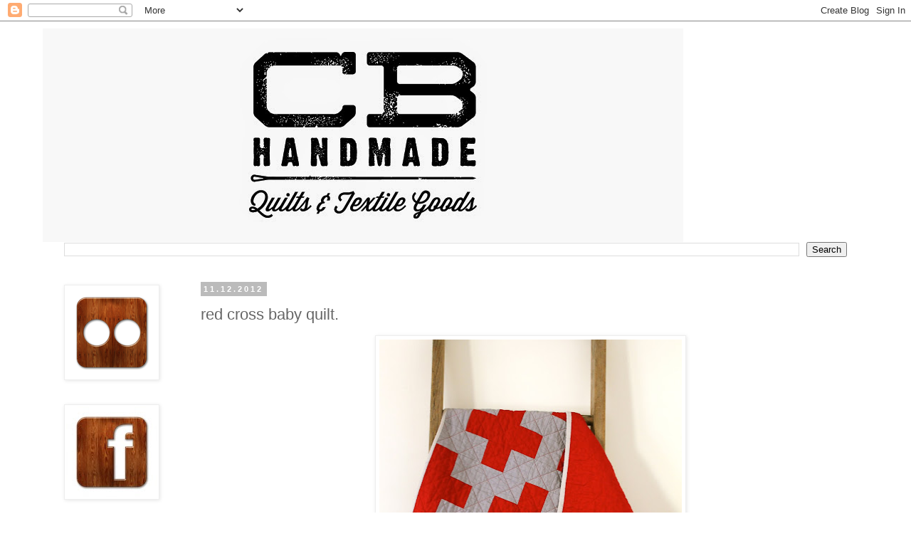

--- FILE ---
content_type: text/html; charset=UTF-8
request_url: https://craftyblossom.blogspot.com/2012/11/red-cross-baby-quilt.html?showComment=1352804149154
body_size: 16993
content:
<!DOCTYPE html>
<html class='v2' dir='ltr' lang='en'>
<head>
<link href='https://www.blogger.com/static/v1/widgets/335934321-css_bundle_v2.css' rel='stylesheet' type='text/css'/>
<meta content='width=1100' name='viewport'/>
<meta content='text/html; charset=UTF-8' http-equiv='Content-Type'/>
<meta content='blogger' name='generator'/>
<link href='https://craftyblossom.blogspot.com/favicon.ico' rel='icon' type='image/x-icon'/>
<link href='http://craftyblossom.blogspot.com/2012/11/red-cross-baby-quilt.html' rel='canonical'/>
<link rel="alternate" type="application/atom+xml" title="craftyblossom - Atom" href="https://craftyblossom.blogspot.com/feeds/posts/default" />
<link rel="alternate" type="application/rss+xml" title="craftyblossom - RSS" href="https://craftyblossom.blogspot.com/feeds/posts/default?alt=rss" />
<link rel="service.post" type="application/atom+xml" title="craftyblossom - Atom" href="https://www.blogger.com/feeds/3530951157569990971/posts/default" />

<link rel="alternate" type="application/atom+xml" title="craftyblossom - Atom" href="https://craftyblossom.blogspot.com/feeds/5482904693177404794/comments/default" />
<!--Can't find substitution for tag [blog.ieCssRetrofitLinks]-->
<link href='https://blogger.googleusercontent.com/img/b/R29vZ2xl/AVvXsEhOIeVn29igDRIgsPZK9eV3_vAqcUMk7fKrpTnnrVGfNKDpanUYKpn_6dEVWkMYzUMBcbi2_aI_9WSE5UOK5HtRb5rmOCFlZyDhtWHh0KIFh-2H4DprdZ6z_V8RsXzCScpDOkv9g7n5RSc/s640/IMG_2351.jpg' rel='image_src'/>
<meta content='http://craftyblossom.blogspot.com/2012/11/red-cross-baby-quilt.html' property='og:url'/>
<meta content='red cross baby quilt. ' property='og:title'/>
<meta content='           Alternatively titled, Nurse Crawley Quilt.        100% inspired by the WWI British military nurse uniform depicted in  Downton Ab...' property='og:description'/>
<meta content='https://blogger.googleusercontent.com/img/b/R29vZ2xl/AVvXsEhOIeVn29igDRIgsPZK9eV3_vAqcUMk7fKrpTnnrVGfNKDpanUYKpn_6dEVWkMYzUMBcbi2_aI_9WSE5UOK5HtRb5rmOCFlZyDhtWHh0KIFh-2H4DprdZ6z_V8RsXzCScpDOkv9g7n5RSc/w1200-h630-p-k-no-nu/IMG_2351.jpg' property='og:image'/>
<title>craftyblossom: red cross baby quilt. </title>
<style id='page-skin-1' type='text/css'><!--
/*
-----------------------------------------------
Blogger Template Style
Name:     Simple
Designer: Blogger
URL:      www.blogger.com
----------------------------------------------- */
/* Content
----------------------------------------------- */
body {
font: normal normal 12px 'Trebuchet MS', Trebuchet, Verdana, sans-serif;
color: #666666;
background: #ffffff none repeat scroll top left;
padding: 0 0 0 0;
}
html body .region-inner {
min-width: 0;
max-width: 100%;
width: auto;
}
h2 {
font-size: 22px;
}
a:link {
text-decoration:none;
color: #2288bb;
}
a:visited {
text-decoration:none;
color: #888888;
}
a:hover {
text-decoration:underline;
color: #33aaff;
}
.body-fauxcolumn-outer .fauxcolumn-inner {
background: transparent none repeat scroll top left;
_background-image: none;
}
.body-fauxcolumn-outer .cap-top {
position: absolute;
z-index: 1;
height: 400px;
width: 100%;
}
.body-fauxcolumn-outer .cap-top .cap-left {
width: 100%;
background: transparent none repeat-x scroll top left;
_background-image: none;
}
.content-outer {
-moz-box-shadow: 0 0 0 rgba(0, 0, 0, .15);
-webkit-box-shadow: 0 0 0 rgba(0, 0, 0, .15);
-goog-ms-box-shadow: 0 0 0 #333333;
box-shadow: 0 0 0 rgba(0, 0, 0, .15);
margin-bottom: 1px;
}
.content-inner {
padding: 10px 40px;
}
.content-inner {
background-color: #ffffff;
}
/* Header
----------------------------------------------- */
.header-outer {
background: transparent none repeat-x scroll 0 -400px;
_background-image: none;
}
.Header h1 {
font: normal normal 40px 'Trebuchet MS',Trebuchet,Verdana,sans-serif;
color: #000000;
text-shadow: 0 0 0 rgba(0, 0, 0, .2);
}
.Header h1 a {
color: #000000;
}
.Header .description {
font-size: 18px;
color: #000000;
}
.header-inner .Header .titlewrapper {
padding: 22px 0;
}
.header-inner .Header .descriptionwrapper {
padding: 0 0;
}
/* Tabs
----------------------------------------------- */
.tabs-inner .section:first-child {
border-top: 0 solid #dddddd;
}
.tabs-inner .section:first-child ul {
margin-top: -1px;
border-top: 1px solid #dddddd;
border-left: 1px solid #dddddd;
border-right: 1px solid #dddddd;
}
.tabs-inner .widget ul {
background: transparent none repeat-x scroll 0 -800px;
_background-image: none;
border-bottom: 1px solid #dddddd;
margin-top: 0;
margin-left: -30px;
margin-right: -30px;
}
.tabs-inner .widget li a {
display: inline-block;
padding: .6em 1em;
font: normal normal 12px 'Trebuchet MS', Trebuchet, Verdana, sans-serif;
color: #000000;
border-left: 1px solid #ffffff;
border-right: 1px solid #dddddd;
}
.tabs-inner .widget li:first-child a {
border-left: none;
}
.tabs-inner .widget li.selected a, .tabs-inner .widget li a:hover {
color: #000000;
background-color: #eeeeee;
text-decoration: none;
}
/* Columns
----------------------------------------------- */
.main-outer {
border-top: 0 solid transparent;
}
.fauxcolumn-left-outer .fauxcolumn-inner {
border-right: 1px solid transparent;
}
.fauxcolumn-right-outer .fauxcolumn-inner {
border-left: 1px solid transparent;
}
/* Headings
----------------------------------------------- */
div.widget > h2,
div.widget h2.title {
margin: 0 0 1em 0;
font: normal bold 11px 'Trebuchet MS',Trebuchet,Verdana,sans-serif;
color: #000000;
}
/* Widgets
----------------------------------------------- */
.widget .zippy {
color: #999999;
text-shadow: 2px 2px 1px rgba(0, 0, 0, .1);
}
.widget .popular-posts ul {
list-style: none;
}
/* Posts
----------------------------------------------- */
h2.date-header {
font: normal bold 11px Arial, Tahoma, Helvetica, FreeSans, sans-serif;
}
.date-header span {
background-color: #bbbbbb;
color: #ffffff;
padding: 0.4em;
letter-spacing: 3px;
margin: inherit;
}
.main-inner {
padding-top: 35px;
padding-bottom: 65px;
}
.main-inner .column-center-inner {
padding: 0 0;
}
.main-inner .column-center-inner .section {
margin: 0 1em;
}
.post {
margin: 0 0 45px 0;
}
h3.post-title, .comments h4 {
font: normal normal 22px 'Trebuchet MS',Trebuchet,Verdana,sans-serif;
margin: .75em 0 0;
}
.post-body {
font-size: 110%;
line-height: 1.4;
position: relative;
}
.post-body img, .post-body .tr-caption-container, .Profile img, .Image img,
.BlogList .item-thumbnail img {
padding: 2px;
background: #ffffff;
border: 1px solid #eeeeee;
-moz-box-shadow: 1px 1px 5px rgba(0, 0, 0, .1);
-webkit-box-shadow: 1px 1px 5px rgba(0, 0, 0, .1);
box-shadow: 1px 1px 5px rgba(0, 0, 0, .1);
}
.post-body img, .post-body .tr-caption-container {
padding: 5px;
}
.post-body .tr-caption-container {
color: #666666;
}
.post-body .tr-caption-container img {
padding: 0;
background: transparent;
border: none;
-moz-box-shadow: 0 0 0 rgba(0, 0, 0, .1);
-webkit-box-shadow: 0 0 0 rgba(0, 0, 0, .1);
box-shadow: 0 0 0 rgba(0, 0, 0, .1);
}
.post-header {
margin: 0 0 1.5em;
line-height: 1.6;
font-size: 90%;
}
.post-footer {
margin: 20px -2px 0;
padding: 5px 10px;
color: #666666;
background-color: #eeeeee;
border-bottom: 1px solid #eeeeee;
line-height: 1.6;
font-size: 90%;
}
#comments .comment-author {
padding-top: 1.5em;
border-top: 1px solid transparent;
background-position: 0 1.5em;
}
#comments .comment-author:first-child {
padding-top: 0;
border-top: none;
}
.avatar-image-container {
margin: .2em 0 0;
}
#comments .avatar-image-container img {
border: 1px solid #eeeeee;
}
/* Comments
----------------------------------------------- */
.comments .comments-content .icon.blog-author {
background-repeat: no-repeat;
background-image: url([data-uri]);
}
.comments .comments-content .loadmore a {
border-top: 1px solid #999999;
border-bottom: 1px solid #999999;
}
.comments .comment-thread.inline-thread {
background-color: #eeeeee;
}
.comments .continue {
border-top: 2px solid #999999;
}
/* Accents
---------------------------------------------- */
.section-columns td.columns-cell {
border-left: 1px solid transparent;
}
.blog-pager {
background: transparent url(//www.blogblog.com/1kt/simple/paging_dot.png) repeat-x scroll top center;
}
.blog-pager-older-link, .home-link,
.blog-pager-newer-link {
background-color: #ffffff;
padding: 5px;
}
.footer-outer {
border-top: 1px dashed #bbbbbb;
}
/* Mobile
----------------------------------------------- */
body.mobile  {
background-size: auto;
}
.mobile .body-fauxcolumn-outer {
background: transparent none repeat scroll top left;
}
.mobile .body-fauxcolumn-outer .cap-top {
background-size: 100% auto;
}
.mobile .content-outer {
-webkit-box-shadow: 0 0 3px rgba(0, 0, 0, .15);
box-shadow: 0 0 3px rgba(0, 0, 0, .15);
}
.mobile .tabs-inner .widget ul {
margin-left: 0;
margin-right: 0;
}
.mobile .post {
margin: 0;
}
.mobile .main-inner .column-center-inner .section {
margin: 0;
}
.mobile .date-header span {
padding: 0.1em 10px;
margin: 0 -10px;
}
.mobile h3.post-title {
margin: 0;
}
.mobile .blog-pager {
background: transparent none no-repeat scroll top center;
}
.mobile .footer-outer {
border-top: none;
}
.mobile .main-inner, .mobile .footer-inner {
background-color: #ffffff;
}
.mobile-index-contents {
color: #666666;
}
.mobile-link-button {
background-color: #2288bb;
}
.mobile-link-button a:link, .mobile-link-button a:visited {
color: #ffffff;
}
.mobile .tabs-inner .section:first-child {
border-top: none;
}
.mobile .tabs-inner .PageList .widget-content {
background-color: #eeeeee;
color: #000000;
border-top: 1px solid #dddddd;
border-bottom: 1px solid #dddddd;
}
.mobile .tabs-inner .PageList .widget-content .pagelist-arrow {
border-left: 1px solid #dddddd;
}

--></style>
<style id='template-skin-1' type='text/css'><!--
body {
min-width: 1240px;
}
.content-outer, .content-fauxcolumn-outer, .region-inner {
min-width: 1240px;
max-width: 1240px;
_width: 1240px;
}
.main-inner .columns {
padding-left: 210px;
padding-right: 0px;
}
.main-inner .fauxcolumn-center-outer {
left: 210px;
right: 0px;
/* IE6 does not respect left and right together */
_width: expression(this.parentNode.offsetWidth -
parseInt("210px") -
parseInt("0px") + 'px');
}
.main-inner .fauxcolumn-left-outer {
width: 210px;
}
.main-inner .fauxcolumn-right-outer {
width: 0px;
}
.main-inner .column-left-outer {
width: 210px;
right: 100%;
margin-left: -210px;
}
.main-inner .column-right-outer {
width: 0px;
margin-right: -0px;
}
#layout {
min-width: 0;
}
#layout .content-outer {
min-width: 0;
width: 800px;
}
#layout .region-inner {
min-width: 0;
width: auto;
}
body#layout div.add_widget {
padding: 8px;
}
body#layout div.add_widget a {
margin-left: 32px;
}
--></style>
<link href='https://www.blogger.com/dyn-css/authorization.css?targetBlogID=3530951157569990971&amp;zx=db6cd883-9c2a-4358-b61d-61dc48219838' media='none' onload='if(media!=&#39;all&#39;)media=&#39;all&#39;' rel='stylesheet'/><noscript><link href='https://www.blogger.com/dyn-css/authorization.css?targetBlogID=3530951157569990971&amp;zx=db6cd883-9c2a-4358-b61d-61dc48219838' rel='stylesheet'/></noscript>
<meta name='google-adsense-platform-account' content='ca-host-pub-1556223355139109'/>
<meta name='google-adsense-platform-domain' content='blogspot.com'/>

</head>
<body class='loading variant-simplysimple'>
<div class='navbar section' id='navbar' name='Navbar'><div class='widget Navbar' data-version='1' id='Navbar1'><script type="text/javascript">
    function setAttributeOnload(object, attribute, val) {
      if(window.addEventListener) {
        window.addEventListener('load',
          function(){ object[attribute] = val; }, false);
      } else {
        window.attachEvent('onload', function(){ object[attribute] = val; });
      }
    }
  </script>
<div id="navbar-iframe-container"></div>
<script type="text/javascript" src="https://apis.google.com/js/platform.js"></script>
<script type="text/javascript">
      gapi.load("gapi.iframes:gapi.iframes.style.bubble", function() {
        if (gapi.iframes && gapi.iframes.getContext) {
          gapi.iframes.getContext().openChild({
              url: 'https://www.blogger.com/navbar/3530951157569990971?po\x3d5482904693177404794\x26origin\x3dhttps://craftyblossom.blogspot.com',
              where: document.getElementById("navbar-iframe-container"),
              id: "navbar-iframe"
          });
        }
      });
    </script><script type="text/javascript">
(function() {
var script = document.createElement('script');
script.type = 'text/javascript';
script.src = '//pagead2.googlesyndication.com/pagead/js/google_top_exp.js';
var head = document.getElementsByTagName('head')[0];
if (head) {
head.appendChild(script);
}})();
</script>
</div></div>
<div class='body-fauxcolumns'>
<div class='fauxcolumn-outer body-fauxcolumn-outer'>
<div class='cap-top'>
<div class='cap-left'></div>
<div class='cap-right'></div>
</div>
<div class='fauxborder-left'>
<div class='fauxborder-right'></div>
<div class='fauxcolumn-inner'>
</div>
</div>
<div class='cap-bottom'>
<div class='cap-left'></div>
<div class='cap-right'></div>
</div>
</div>
</div>
<div class='content'>
<div class='content-fauxcolumns'>
<div class='fauxcolumn-outer content-fauxcolumn-outer'>
<div class='cap-top'>
<div class='cap-left'></div>
<div class='cap-right'></div>
</div>
<div class='fauxborder-left'>
<div class='fauxborder-right'></div>
<div class='fauxcolumn-inner'>
</div>
</div>
<div class='cap-bottom'>
<div class='cap-left'></div>
<div class='cap-right'></div>
</div>
</div>
</div>
<div class='content-outer'>
<div class='content-cap-top cap-top'>
<div class='cap-left'></div>
<div class='cap-right'></div>
</div>
<div class='fauxborder-left content-fauxborder-left'>
<div class='fauxborder-right content-fauxborder-right'></div>
<div class='content-inner'>
<header>
<div class='header-outer'>
<div class='header-cap-top cap-top'>
<div class='cap-left'></div>
<div class='cap-right'></div>
</div>
<div class='fauxborder-left header-fauxborder-left'>
<div class='fauxborder-right header-fauxborder-right'></div>
<div class='region-inner header-inner'>
<div class='header section' id='header' name='Header'><div class='widget Header' data-version='1' id='Header1'>
<div id='header-inner'>
<a href='https://craftyblossom.blogspot.com/' style='display: block'>
<img alt='craftyblossom' height='300px; ' id='Header1_headerimg' src='https://blogger.googleusercontent.com/img/b/R29vZ2xl/AVvXsEgBuq1kYOcQWpGwKFje1sBj8CrRCtjqZmNvHzeah2O3tPP_A18cZ0vCWF7wucmGsDwImYk_xP9xpkvVl46dwz3-C4oHamG1gmM-egWY6WcBqFlpJK4bXgMyXmU667_M6Xurk6H8Z_Yerbk/s1160/blog+header+invisible+layer.jpg' style='display: block' width='900px; '/>
</a>
</div>
</div></div>
</div>
</div>
<div class='header-cap-bottom cap-bottom'>
<div class='cap-left'></div>
<div class='cap-right'></div>
</div>
</div>
</header>
<div class='tabs-outer'>
<div class='tabs-cap-top cap-top'>
<div class='cap-left'></div>
<div class='cap-right'></div>
</div>
<div class='fauxborder-left tabs-fauxborder-left'>
<div class='fauxborder-right tabs-fauxborder-right'></div>
<div class='region-inner tabs-inner'>
<div class='tabs section' id='crosscol' name='Cross-Column'><div class='widget BlogSearch' data-version='1' id='BlogSearch1'>
<h2 class='title'>find somethin' on this blog.</h2>
<div class='widget-content'>
<div id='BlogSearch1_form'>
<form action='https://craftyblossom.blogspot.com/search' class='gsc-search-box' target='_top'>
<table cellpadding='0' cellspacing='0' class='gsc-search-box'>
<tbody>
<tr>
<td class='gsc-input'>
<input autocomplete='off' class='gsc-input' name='q' size='10' title='search' type='text' value=''/>
</td>
<td class='gsc-search-button'>
<input class='gsc-search-button' title='search' type='submit' value='Search'/>
</td>
</tr>
</tbody>
</table>
</form>
</div>
</div>
<div class='clear'></div>
</div></div>
<div class='tabs no-items section' id='crosscol-overflow' name='Cross-Column 2'></div>
</div>
</div>
<div class='tabs-cap-bottom cap-bottom'>
<div class='cap-left'></div>
<div class='cap-right'></div>
</div>
</div>
<div class='main-outer'>
<div class='main-cap-top cap-top'>
<div class='cap-left'></div>
<div class='cap-right'></div>
</div>
<div class='fauxborder-left main-fauxborder-left'>
<div class='fauxborder-right main-fauxborder-right'></div>
<div class='region-inner main-inner'>
<div class='columns fauxcolumns'>
<div class='fauxcolumn-outer fauxcolumn-center-outer'>
<div class='cap-top'>
<div class='cap-left'></div>
<div class='cap-right'></div>
</div>
<div class='fauxborder-left'>
<div class='fauxborder-right'></div>
<div class='fauxcolumn-inner'>
</div>
</div>
<div class='cap-bottom'>
<div class='cap-left'></div>
<div class='cap-right'></div>
</div>
</div>
<div class='fauxcolumn-outer fauxcolumn-left-outer'>
<div class='cap-top'>
<div class='cap-left'></div>
<div class='cap-right'></div>
</div>
<div class='fauxborder-left'>
<div class='fauxborder-right'></div>
<div class='fauxcolumn-inner'>
</div>
</div>
<div class='cap-bottom'>
<div class='cap-left'></div>
<div class='cap-right'></div>
</div>
</div>
<div class='fauxcolumn-outer fauxcolumn-right-outer'>
<div class='cap-top'>
<div class='cap-left'></div>
<div class='cap-right'></div>
</div>
<div class='fauxborder-left'>
<div class='fauxborder-right'></div>
<div class='fauxcolumn-inner'>
</div>
</div>
<div class='cap-bottom'>
<div class='cap-left'></div>
<div class='cap-right'></div>
</div>
</div>
<!-- corrects IE6 width calculation -->
<div class='columns-inner'>
<div class='column-center-outer'>
<div class='column-center-inner'>
<div class='main section' id='main' name='Main'><div class='widget Blog' data-version='1' id='Blog1'>
<div class='blog-posts hfeed'>

          <div class="date-outer">
        
<h2 class='date-header'><span>11.12.2012</span></h2>

          <div class="date-posts">
        
<div class='post-outer'>
<div class='post hentry uncustomized-post-template' itemprop='blogPost' itemscope='itemscope' itemtype='http://schema.org/BlogPosting'>
<meta content='https://blogger.googleusercontent.com/img/b/R29vZ2xl/AVvXsEhOIeVn29igDRIgsPZK9eV3_vAqcUMk7fKrpTnnrVGfNKDpanUYKpn_6dEVWkMYzUMBcbi2_aI_9WSE5UOK5HtRb5rmOCFlZyDhtWHh0KIFh-2H4DprdZ6z_V8RsXzCScpDOkv9g7n5RSc/s640/IMG_2351.jpg' itemprop='image_url'/>
<meta content='3530951157569990971' itemprop='blogId'/>
<meta content='5482904693177404794' itemprop='postId'/>
<a name='5482904693177404794'></a>
<h3 class='post-title entry-title' itemprop='name'>
red cross baby quilt. 
</h3>
<div class='post-header'>
<div class='post-header-line-1'></div>
</div>
<div class='post-body entry-content' id='post-body-5482904693177404794' itemprop='description articleBody'>
<div class="separator" style="clear: both; text-align: center;">
<a href="https://blogger.googleusercontent.com/img/b/R29vZ2xl/AVvXsEhOIeVn29igDRIgsPZK9eV3_vAqcUMk7fKrpTnnrVGfNKDpanUYKpn_6dEVWkMYzUMBcbi2_aI_9WSE5UOK5HtRb5rmOCFlZyDhtWHh0KIFh-2H4DprdZ6z_V8RsXzCScpDOkv9g7n5RSc/s1600/IMG_2351.jpg" imageanchor="1" style="margin-left: 1em; margin-right: 1em;"><img border="0" height="640" src="https://blogger.googleusercontent.com/img/b/R29vZ2xl/AVvXsEhOIeVn29igDRIgsPZK9eV3_vAqcUMk7fKrpTnnrVGfNKDpanUYKpn_6dEVWkMYzUMBcbi2_aI_9WSE5UOK5HtRb5rmOCFlZyDhtWHh0KIFh-2H4DprdZ6z_V8RsXzCScpDOkv9g7n5RSc/s640/IMG_2351.jpg" width="425" /></a></div>
<div class="separator" style="clear: both; text-align: center;">
<br /></div>
<div class="separator" style="clear: both; text-align: center;">
<br /></div>
<div class="separator" style="clear: both; text-align: center;">
<a href="https://blogger.googleusercontent.com/img/b/R29vZ2xl/AVvXsEjia2sXmmhAZLNFQi3RrCyoHkmplyWSCHXTI_fCsDGT8UtsGVbWbbH7eZfp-M8by3Dw4zMwLSzEj0-HScRFzwnM-7vOYOVY3_oeaI3pCLGq5L-_KDO1PifF-thE8b6yRnJrqugz-vWMqPw/s1600/IMG_2364.jpg" imageanchor="1" style="margin-left: 1em; margin-right: 1em;"><img border="0" height="640" src="https://blogger.googleusercontent.com/img/b/R29vZ2xl/AVvXsEjia2sXmmhAZLNFQi3RrCyoHkmplyWSCHXTI_fCsDGT8UtsGVbWbbH7eZfp-M8by3Dw4zMwLSzEj0-HScRFzwnM-7vOYOVY3_oeaI3pCLGq5L-_KDO1PifF-thE8b6yRnJrqugz-vWMqPw/s640/IMG_2364.jpg" width="426" /></a></div>
<div class="separator" style="clear: both; text-align: center;">
<br /></div>
<div class="separator" style="clear: both; text-align: center;">
Alternatively titled, <i>Nurse Crawley Quilt.</i></div>
<br />
<div class="separator" style="clear: both; text-align: center;">
<a href="https://blogger.googleusercontent.com/img/b/R29vZ2xl/AVvXsEg9eFjLNzewnR-dJYzJ-Fm7oHLhyphenhyphenLWpPHPqIiMrEAJrCKEC9MfyJT0_2_5n1_4XWfkp2breNa6I84YUm-AoJGMYmf5KcodaiUSBZPzE_SLF5_aodNAol9DiJk15_NCx_exFHYxKGWQ_MXM/s1600/IMG_2377.JPG" imageanchor="1" style="margin-left: 1em; margin-right: 1em;"><img border="0" height="266" src="https://blogger.googleusercontent.com/img/b/R29vZ2xl/AVvXsEg9eFjLNzewnR-dJYzJ-Fm7oHLhyphenhyphenLWpPHPqIiMrEAJrCKEC9MfyJT0_2_5n1_4XWfkp2breNa6I84YUm-AoJGMYmf5KcodaiUSBZPzE_SLF5_aodNAol9DiJk15_NCx_exFHYxKGWQ_MXM/s400/IMG_2377.JPG" width="400" /></a></div>
<div class="separator" style="clear: both; text-align: center;">
<br /></div>
<div class="separator" style="clear: both; text-align: center;">
100% inspired by the WWI British military nurse uniform depicted in<a href="http://www.pbs.org/wgbh/masterpiece/downtonabbey/"> Downton Abbey.</a> Every time Lady Sybil/Nurse Crawley was on screen, I kept staring at her arm thinking, "that would make a lovely quilt." My thoughts were confirmed when I churned this quilt top out last winter, finally finishing a couple of weeks ago.. &nbsp;I am looking forward to the upcoming season on PBS, well worth a watch. Oh how I love PBS.</div>
<div class="separator" style="clear: both; text-align: center;">
<br /></div>
<div class="separator" style="clear: both; text-align: center;">
Thanks for stopping by!&nbsp;</div>
<div style="text-align: center;">
<br /></div>
<div style="text-align: center;">
xo</div>
<div style="text-align: center;">
Erica</div>
<div style='clear: both;'></div>
</div>
<div class='post-footer'>
<div class='post-footer-line post-footer-line-1'>
<span class='post-author vcard'>
Posted by
<span class='fn' itemprop='author' itemscope='itemscope' itemtype='http://schema.org/Person'>
<meta content='https://www.blogger.com/profile/15341745201774028399' itemprop='url'/>
<a class='g-profile' href='https://www.blogger.com/profile/15341745201774028399' rel='author' title='author profile'>
<span itemprop='name'>erica</span>
</a>
</span>
</span>
<span class='post-timestamp'>
at
<meta content='http://craftyblossom.blogspot.com/2012/11/red-cross-baby-quilt.html' itemprop='url'/>
<a class='timestamp-link' href='https://craftyblossom.blogspot.com/2012/11/red-cross-baby-quilt.html' rel='bookmark' title='permanent link'><abbr class='published' itemprop='datePublished' title='2012-11-12T06:49:00-05:00'>06:49</abbr></a>
</span>
<span class='post-comment-link'>
</span>
<span class='post-icons'>
<span class='item-action'>
<a href='https://www.blogger.com/email-post/3530951157569990971/5482904693177404794' title='Email Post'>
<img alt='' class='icon-action' height='13' src='https://resources.blogblog.com/img/icon18_email.gif' width='18'/>
</a>
</span>
<span class='item-control blog-admin pid-2091169716'>
<a href='https://www.blogger.com/post-edit.g?blogID=3530951157569990971&postID=5482904693177404794&from=pencil' title='Edit Post'>
<img alt='' class='icon-action' height='18' src='https://resources.blogblog.com/img/icon18_edit_allbkg.gif' width='18'/>
</a>
</span>
</span>
<div class='post-share-buttons goog-inline-block'>
</div>
</div>
<div class='post-footer-line post-footer-line-2'>
<span class='post-labels'>
Labels:
<a href='https://craftyblossom.blogspot.com/search/label/modern%20quilt' rel='tag'>modern quilt</a>
</span>
</div>
<div class='post-footer-line post-footer-line-3'>
<span class='post-location'>
</span>
</div>
</div>
</div>
<div class='comments' id='comments'>
<a name='comments'></a>
<h4>18 comments:</h4>
<div id='Blog1_comments-block-wrapper'>
<dl class='avatar-comment-indent' id='comments-block'>
<dt class='comment-author ' id='c1153855111944132979'>
<a name='c1153855111944132979'></a>
<div class="avatar-image-container vcard"><span dir="ltr"><a href="https://www.blogger.com/profile/10263583556978072325" target="" rel="nofollow" onclick="" class="avatar-hovercard" id="av-1153855111944132979-10263583556978072325"><img src="https://resources.blogblog.com/img/blank.gif" width="35" height="35" class="delayLoad" style="display: none;" longdesc="//blogger.googleusercontent.com/img/b/R29vZ2xl/AVvXsEhJYd7Xwm1AH7RfOo5qXRzZDcD0Oh64tO0cnuxk-TWSys8xb0pZb-HGC_ss8Qh9nyONO6l3Nc9EOLdT9RPU61y0A52hkYTcvv-xd5FNtnZYhdu451ujqBvqY3BZWKx7/s45-c/littlelogo.png" alt="" title="teaginny">

<noscript><img src="//blogger.googleusercontent.com/img/b/R29vZ2xl/AVvXsEhJYd7Xwm1AH7RfOo5qXRzZDcD0Oh64tO0cnuxk-TWSys8xb0pZb-HGC_ss8Qh9nyONO6l3Nc9EOLdT9RPU61y0A52hkYTcvv-xd5FNtnZYhdu451ujqBvqY3BZWKx7/s45-c/littlelogo.png" width="35" height="35" class="photo" alt=""></noscript></a></span></div>
<a href='https://www.blogger.com/profile/10263583556978072325' rel='nofollow'>teaginny</a>
said...
</dt>
<dd class='comment-body' id='Blog1_cmt-1153855111944132979'>
<p>
I love the visual simplicity of the quilt.  Very striking.  And the name is great! :)
</p>
</dd>
<dd class='comment-footer'>
<span class='comment-timestamp'>
<a href='https://craftyblossom.blogspot.com/2012/11/red-cross-baby-quilt.html?showComment=1352732912971#c1153855111944132979' title='comment permalink'>
November 12, 2012 at 10:08&#8239;AM
</a>
<span class='item-control blog-admin pid-1653726760'>
<a class='comment-delete' href='https://www.blogger.com/comment/delete/3530951157569990971/1153855111944132979' title='Delete Comment'>
<img src='https://resources.blogblog.com/img/icon_delete13.gif'/>
</a>
</span>
</span>
</dd>
<dt class='comment-author ' id='c5523391788097545782'>
<a name='c5523391788097545782'></a>
<div class="avatar-image-container vcard"><span dir="ltr"><a href="https://www.blogger.com/profile/13176881247438721622" target="" rel="nofollow" onclick="" class="avatar-hovercard" id="av-5523391788097545782-13176881247438721622"><img src="https://resources.blogblog.com/img/blank.gif" width="35" height="35" class="delayLoad" style="display: none;" longdesc="//blogger.googleusercontent.com/img/b/R29vZ2xl/AVvXsEjrnL2t-_ZAyeoJ7xlF299KJ3gIcbhc65kMN_ts83djx_p0DgidHlXElhHt_Sx2AHpWRQv0GJGBfc0ZMkELOIxRCTFaFU-A8o7yNT5JkDhHb64fcPjwvQ6qeIhmsJ1xVLA/s45-c/*" alt="" title="Debbie">

<noscript><img src="//blogger.googleusercontent.com/img/b/R29vZ2xl/AVvXsEjrnL2t-_ZAyeoJ7xlF299KJ3gIcbhc65kMN_ts83djx_p0DgidHlXElhHt_Sx2AHpWRQv0GJGBfc0ZMkELOIxRCTFaFU-A8o7yNT5JkDhHb64fcPjwvQ6qeIhmsJ1xVLA/s45-c/*" width="35" height="35" class="photo" alt=""></noscript></a></span></div>
<a href='https://www.blogger.com/profile/13176881247438721622' rel='nofollow'>Debbie</a>
said...
</dt>
<dd class='comment-body' id='Blog1_cmt-5523391788097545782'>
<p>
Love it! And love that it&#39;s quilted in red!
</p>
</dd>
<dd class='comment-footer'>
<span class='comment-timestamp'>
<a href='https://craftyblossom.blogspot.com/2012/11/red-cross-baby-quilt.html?showComment=1352736101717#c5523391788097545782' title='comment permalink'>
November 12, 2012 at 11:01&#8239;AM
</a>
<span class='item-control blog-admin pid-2079341653'>
<a class='comment-delete' href='https://www.blogger.com/comment/delete/3530951157569990971/5523391788097545782' title='Delete Comment'>
<img src='https://resources.blogblog.com/img/icon_delete13.gif'/>
</a>
</span>
</span>
</dd>
<dt class='comment-author ' id='c6046009719472398090'>
<a name='c6046009719472398090'></a>
<div class="avatar-image-container vcard"><span dir="ltr"><a href="https://www.blogger.com/profile/04019824189706180491" target="" rel="nofollow" onclick="" class="avatar-hovercard" id="av-6046009719472398090-04019824189706180491"><img src="https://resources.blogblog.com/img/blank.gif" width="35" height="35" class="delayLoad" style="display: none;" longdesc="//blogger.googleusercontent.com/img/b/R29vZ2xl/AVvXsEgYHp58f0aE8NWyCvA_g3jFRsaQm87zZ4rqyN6Jx3dYBxFqRCflKzAXA7BSnMlial8ft3t_1IbNTSnoW056u9ofHe263wTnIy6SLg27_LOhhC-h4Dc5tGGxA330HfZn8U0/s45-c/profile+pic.jpg" alt="" title="Shanna">

<noscript><img src="//blogger.googleusercontent.com/img/b/R29vZ2xl/AVvXsEgYHp58f0aE8NWyCvA_g3jFRsaQm87zZ4rqyN6Jx3dYBxFqRCflKzAXA7BSnMlial8ft3t_1IbNTSnoW056u9ofHe263wTnIy6SLg27_LOhhC-h4Dc5tGGxA330HfZn8U0/s45-c/profile+pic.jpg" width="35" height="35" class="photo" alt=""></noscript></a></span></div>
<a href='https://www.blogger.com/profile/04019824189706180491' rel='nofollow'>Shanna</a>
said...
</dt>
<dd class='comment-body' id='Blog1_cmt-6046009719472398090'>
<p>
absolutely LOVE this!!!  and cannot wait for DA to start again :o)
</p>
</dd>
<dd class='comment-footer'>
<span class='comment-timestamp'>
<a href='https://craftyblossom.blogspot.com/2012/11/red-cross-baby-quilt.html?showComment=1352736317059#c6046009719472398090' title='comment permalink'>
November 12, 2012 at 11:05&#8239;AM
</a>
<span class='item-control blog-admin pid-1660335261'>
<a class='comment-delete' href='https://www.blogger.com/comment/delete/3530951157569990971/6046009719472398090' title='Delete Comment'>
<img src='https://resources.blogblog.com/img/icon_delete13.gif'/>
</a>
</span>
</span>
</dd>
<dt class='comment-author ' id='c6171929892255815917'>
<a name='c6171929892255815917'></a>
<div class="avatar-image-container vcard"><span dir="ltr"><a href="https://www.blogger.com/profile/13716690020687995783" target="" rel="nofollow" onclick="" class="avatar-hovercard" id="av-6171929892255815917-13716690020687995783"><img src="https://resources.blogblog.com/img/blank.gif" width="35" height="35" class="delayLoad" style="display: none;" longdesc="//blogger.googleusercontent.com/img/b/R29vZ2xl/AVvXsEiydWGXwtDl1iFSWid92OH_vvdW0Yp4tf3ipUyF2ZfzkUUrXlQXT7uZfdTocG6eTrM-ze1xjEoxSWEoXrxI6o6iQJZW12-YEcH79swaKD7z9nq8jfKykfZVqoyXx09uBng/s45-c/*" alt="" title="Jan">

<noscript><img src="//blogger.googleusercontent.com/img/b/R29vZ2xl/AVvXsEiydWGXwtDl1iFSWid92OH_vvdW0Yp4tf3ipUyF2ZfzkUUrXlQXT7uZfdTocG6eTrM-ze1xjEoxSWEoXrxI6o6iQJZW12-YEcH79swaKD7z9nq8jfKykfZVqoyXx09uBng/s45-c/*" width="35" height="35" class="photo" alt=""></noscript></a></span></div>
<a href='https://www.blogger.com/profile/13716690020687995783' rel='nofollow'>Jan</a>
said...
</dt>
<dd class='comment-body' id='Blog1_cmt-6171929892255815917'>
<p>
Great quilt.
</p>
</dd>
<dd class='comment-footer'>
<span class='comment-timestamp'>
<a href='https://craftyblossom.blogspot.com/2012/11/red-cross-baby-quilt.html?showComment=1352738556715#c6171929892255815917' title='comment permalink'>
November 12, 2012 at 11:42&#8239;AM
</a>
<span class='item-control blog-admin pid-1733640933'>
<a class='comment-delete' href='https://www.blogger.com/comment/delete/3530951157569990971/6171929892255815917' title='Delete Comment'>
<img src='https://resources.blogblog.com/img/icon_delete13.gif'/>
</a>
</span>
</span>
</dd>
<dt class='comment-author ' id='c8161618838416108510'>
<a name='c8161618838416108510'></a>
<div class="avatar-image-container vcard"><span dir="ltr"><a href="https://www.blogger.com/profile/11134105753461684500" target="" rel="nofollow" onclick="" class="avatar-hovercard" id="av-8161618838416108510-11134105753461684500"><img src="https://resources.blogblog.com/img/blank.gif" width="35" height="35" class="delayLoad" style="display: none;" longdesc="//blogger.googleusercontent.com/img/b/R29vZ2xl/AVvXsEjbLWvapi8BwXWXRyf2VmruJjJ_wlAjKwyhuow2GiA_lDe0fGOpPkn0neIuCp8Jqu1TF_vxsNZqoplolgW_T2Onv93wHvJGoOprgDECA6p82UGdiJf_lWDtgzPIDR9prw/s45-c/avatar.jpg" alt="" title="Andr&eacute;a">

<noscript><img src="//blogger.googleusercontent.com/img/b/R29vZ2xl/AVvXsEjbLWvapi8BwXWXRyf2VmruJjJ_wlAjKwyhuow2GiA_lDe0fGOpPkn0neIuCp8Jqu1TF_vxsNZqoplolgW_T2Onv93wHvJGoOprgDECA6p82UGdiJf_lWDtgzPIDR9prw/s45-c/avatar.jpg" width="35" height="35" class="photo" alt=""></noscript></a></span></div>
<a href='https://www.blogger.com/profile/11134105753461684500' rel='nofollow'>Andréa</a>
said...
</dt>
<dd class='comment-body' id='Blog1_cmt-8161618838416108510'>
<p>
This is really gorgeous!
</p>
</dd>
<dd class='comment-footer'>
<span class='comment-timestamp'>
<a href='https://craftyblossom.blogspot.com/2012/11/red-cross-baby-quilt.html?showComment=1352758607762#c8161618838416108510' title='comment permalink'>
November 12, 2012 at 5:16&#8239;PM
</a>
<span class='item-control blog-admin pid-288189644'>
<a class='comment-delete' href='https://www.blogger.com/comment/delete/3530951157569990971/8161618838416108510' title='Delete Comment'>
<img src='https://resources.blogblog.com/img/icon_delete13.gif'/>
</a>
</span>
</span>
</dd>
<dt class='comment-author ' id='c1209223058290238310'>
<a name='c1209223058290238310'></a>
<div class="avatar-image-container avatar-stock"><span dir="ltr"><a href="https://www.blogger.com/profile/08194884358213090918" target="" rel="nofollow" onclick="" class="avatar-hovercard" id="av-1209223058290238310-08194884358213090918"><img src="//www.blogger.com/img/blogger_logo_round_35.png" width="35" height="35" alt="" title="Bailey Martin">

</a></span></div>
<a href='https://www.blogger.com/profile/08194884358213090918' rel='nofollow'>Bailey Martin</a>
said...
</dt>
<dd class='comment-body' id='Blog1_cmt-1209223058290238310'>
<p>
Love it, love it!
</p>
</dd>
<dd class='comment-footer'>
<span class='comment-timestamp'>
<a href='https://craftyblossom.blogspot.com/2012/11/red-cross-baby-quilt.html?showComment=1352775027820#c1209223058290238310' title='comment permalink'>
November 12, 2012 at 9:50&#8239;PM
</a>
<span class='item-control blog-admin pid-1029245735'>
<a class='comment-delete' href='https://www.blogger.com/comment/delete/3530951157569990971/1209223058290238310' title='Delete Comment'>
<img src='https://resources.blogblog.com/img/icon_delete13.gif'/>
</a>
</span>
</span>
</dd>
<dt class='comment-author ' id='c7957002702387450867'>
<a name='c7957002702387450867'></a>
<div class="avatar-image-container avatar-stock"><span dir="ltr"><a href="https://www.blogger.com/profile/02600194903132320830" target="" rel="nofollow" onclick="" class="avatar-hovercard" id="av-7957002702387450867-02600194903132320830"><img src="//www.blogger.com/img/blogger_logo_round_35.png" width="35" height="35" alt="" title="kate">

</a></span></div>
<a href='https://www.blogger.com/profile/02600194903132320830' rel='nofollow'>kate</a>
said...
</dt>
<dd class='comment-body' id='Blog1_cmt-7957002702387450867'>
<p>
Are you going to give directions on how we can all sew one?  I love it!!!  Reminds me of &quot;special&quot; kids band-aids.  I also love DA!!!!!!!!!!!!!!!!!  My picture id thingy is Lady Mary :)<br />Kate
</p>
</dd>
<dd class='comment-footer'>
<span class='comment-timestamp'>
<a href='https://craftyblossom.blogspot.com/2012/11/red-cross-baby-quilt.html?showComment=1352775214020#c7957002702387450867' title='comment permalink'>
November 12, 2012 at 9:53&#8239;PM
</a>
<span class='item-control blog-admin pid-189193914'>
<a class='comment-delete' href='https://www.blogger.com/comment/delete/3530951157569990971/7957002702387450867' title='Delete Comment'>
<img src='https://resources.blogblog.com/img/icon_delete13.gif'/>
</a>
</span>
</span>
</dd>
<dt class='comment-author ' id='c4656127248536271661'>
<a name='c4656127248536271661'></a>
<div class="avatar-image-container vcard"><span dir="ltr"><a href="https://www.blogger.com/profile/07308618295005616631" target="" rel="nofollow" onclick="" class="avatar-hovercard" id="av-4656127248536271661-07308618295005616631"><img src="https://resources.blogblog.com/img/blank.gif" width="35" height="35" class="delayLoad" style="display: none;" longdesc="//blogger.googleusercontent.com/img/b/R29vZ2xl/AVvXsEhxPY17JUrXfDNscrv_EJTVDMOd-ABkcKi12PYnoW6O004z8PLGrH8cAhwj3q3qP8SXIxv4vb9tkdC6qbsqHb8MngsM2o7JnMFIHf8djrtIBS9NUz08cn0WsZ6LrdflKeA/s45-c/P5216250.JPG" alt="" title="Jolana">

<noscript><img src="//blogger.googleusercontent.com/img/b/R29vZ2xl/AVvXsEhxPY17JUrXfDNscrv_EJTVDMOd-ABkcKi12PYnoW6O004z8PLGrH8cAhwj3q3qP8SXIxv4vb9tkdC6qbsqHb8MngsM2o7JnMFIHf8djrtIBS9NUz08cn0WsZ6LrdflKeA/s45-c/P5216250.JPG" width="35" height="35" class="photo" alt=""></noscript></a></span></div>
<a href='https://www.blogger.com/profile/07308618295005616631' rel='nofollow'>Jolana</a>
said...
</dt>
<dd class='comment-body' id='Blog1_cmt-4656127248536271661'>
<p>
Really lovely quilt and nice colors: grey and red - simple with nice result! Jolana
</p>
</dd>
<dd class='comment-footer'>
<span class='comment-timestamp'>
<a href='https://craftyblossom.blogspot.com/2012/11/red-cross-baby-quilt.html?showComment=1352804149154#c4656127248536271661' title='comment permalink'>
November 13, 2012 at 5:55&#8239;AM
</a>
<span class='item-control blog-admin pid-1396102780'>
<a class='comment-delete' href='https://www.blogger.com/comment/delete/3530951157569990971/4656127248536271661' title='Delete Comment'>
<img src='https://resources.blogblog.com/img/icon_delete13.gif'/>
</a>
</span>
</span>
</dd>
<dt class='comment-author ' id='c1124309024166260293'>
<a name='c1124309024166260293'></a>
<div class="avatar-image-container vcard"><span dir="ltr"><a href="https://www.blogger.com/profile/01759522152058279949" target="" rel="nofollow" onclick="" class="avatar-hovercard" id="av-1124309024166260293-01759522152058279949"><img src="https://resources.blogblog.com/img/blank.gif" width="35" height="35" class="delayLoad" style="display: none;" longdesc="//blogger.googleusercontent.com/img/b/R29vZ2xl/AVvXsEgxvw5jZ8WzEFpJRZtKFBVrPxUK97B678siOsijc5QHCMERqIT7hZFdGpK1JCvV_jBHp9lw3so0YpFGd5H9KNw5nqnROpZ-_t0vMrTyZQnHX-URhzrKeS4djSboJAm7oCU/s45-c/Photo+on+3-27-14+at+12.10+PM.jpg" alt="" title="Joanne Huffman">

<noscript><img src="//blogger.googleusercontent.com/img/b/R29vZ2xl/AVvXsEgxvw5jZ8WzEFpJRZtKFBVrPxUK97B678siOsijc5QHCMERqIT7hZFdGpK1JCvV_jBHp9lw3so0YpFGd5H9KNw5nqnROpZ-_t0vMrTyZQnHX-URhzrKeS4djSboJAm7oCU/s45-c/Photo+on+3-27-14+at+12.10+PM.jpg" width="35" height="35" class="photo" alt=""></noscript></a></span></div>
<a href='https://www.blogger.com/profile/01759522152058279949' rel='nofollow'>Joanne Huffman</a>
said...
</dt>
<dd class='comment-body' id='Blog1_cmt-1124309024166260293'>
<p>
How cool that you were inspired by Downton Abbey. It&#39;s a very stong and lovely pattern.
</p>
</dd>
<dd class='comment-footer'>
<span class='comment-timestamp'>
<a href='https://craftyblossom.blogspot.com/2012/11/red-cross-baby-quilt.html?showComment=1352809162047#c1124309024166260293' title='comment permalink'>
November 13, 2012 at 7:19&#8239;AM
</a>
<span class='item-control blog-admin pid-897428042'>
<a class='comment-delete' href='https://www.blogger.com/comment/delete/3530951157569990971/1124309024166260293' title='Delete Comment'>
<img src='https://resources.blogblog.com/img/icon_delete13.gif'/>
</a>
</span>
</span>
</dd>
<dt class='comment-author ' id='c4890823420426161213'>
<a name='c4890823420426161213'></a>
<div class="avatar-image-container vcard"><span dir="ltr"><a href="https://www.blogger.com/profile/09359945511085393665" target="" rel="nofollow" onclick="" class="avatar-hovercard" id="av-4890823420426161213-09359945511085393665"><img src="https://resources.blogblog.com/img/blank.gif" width="35" height="35" class="delayLoad" style="display: none;" longdesc="//blogger.googleusercontent.com/img/b/R29vZ2xl/AVvXsEhl-X3C2UIBAR_A-QVdvbvC66GZfUuN12PyM0ZSfJuAa5rHQ5SKDUQNwVTy2jmPj1o57c7XCKpJtSWy_By_3n9g3GoENGJXPuYekMI3u12UDnHHuVepNQT7AgRZHMEcPQ/s45-c/MK%E3%83%97%E3%83%AD%E3%83%95%E6%9C%80%E7%B5%82.jpg" alt="" title="iegoccochi">

<noscript><img src="//blogger.googleusercontent.com/img/b/R29vZ2xl/AVvXsEhl-X3C2UIBAR_A-QVdvbvC66GZfUuN12PyM0ZSfJuAa5rHQ5SKDUQNwVTy2jmPj1o57c7XCKpJtSWy_By_3n9g3GoENGJXPuYekMI3u12UDnHHuVepNQT7AgRZHMEcPQ/s45-c/MK%E3%83%97%E3%83%AD%E3%83%95%E6%9C%80%E7%B5%82.jpg" width="35" height="35" class="photo" alt=""></noscript></a></span></div>
<a href='https://www.blogger.com/profile/09359945511085393665' rel='nofollow'>iegoccochi</a>
said...
</dt>
<dd class='comment-body' id='Blog1_cmt-4890823420426161213'>
<p>
so beautiful !!!
</p>
</dd>
<dd class='comment-footer'>
<span class='comment-timestamp'>
<a href='https://craftyblossom.blogspot.com/2012/11/red-cross-baby-quilt.html?showComment=1352964411251#c4890823420426161213' title='comment permalink'>
November 15, 2012 at 2:26&#8239;AM
</a>
<span class='item-control blog-admin pid-1055949452'>
<a class='comment-delete' href='https://www.blogger.com/comment/delete/3530951157569990971/4890823420426161213' title='Delete Comment'>
<img src='https://resources.blogblog.com/img/icon_delete13.gif'/>
</a>
</span>
</span>
</dd>
<dt class='comment-author ' id='c1756453786193417982'>
<a name='c1756453786193417982'></a>
<div class="avatar-image-container avatar-stock"><span dir="ltr"><a href="https://www.blogger.com/profile/12057276799852069246" target="" rel="nofollow" onclick="" class="avatar-hovercard" id="av-1756453786193417982-12057276799852069246"><img src="//www.blogger.com/img/blogger_logo_round_35.png" width="35" height="35" alt="" title="Carol">

</a></span></div>
<a href='https://www.blogger.com/profile/12057276799852069246' rel='nofollow'>Carol</a>
said...
</dt>
<dd class='comment-body' id='Blog1_cmt-1756453786193417982'>
<p>
Love the quilt!  And regarding waiting for Downton Abbey...don&#39;t wait...go to this link:  http://www.yourtvseri.es/series/downton-abbey/  Click on the episode you want to watch, on the next screen click on &quot;VK&quot;, on the next screen it may say you do not have what is required to watch but wait a few seconds and it should start the video. Gives you a bit of a headstart on Season 3.  :)
</p>
</dd>
<dd class='comment-footer'>
<span class='comment-timestamp'>
<a href='https://craftyblossom.blogspot.com/2012/11/red-cross-baby-quilt.html?showComment=1353389709044#c1756453786193417982' title='comment permalink'>
November 20, 2012 at 12:35&#8239;AM
</a>
<span class='item-control blog-admin pid-1607496840'>
<a class='comment-delete' href='https://www.blogger.com/comment/delete/3530951157569990971/1756453786193417982' title='Delete Comment'>
<img src='https://resources.blogblog.com/img/icon_delete13.gif'/>
</a>
</span>
</span>
</dd>
<dt class='comment-author ' id='c2882022758195817892'>
<a name='c2882022758195817892'></a>
<div class="avatar-image-container avatar-stock"><span dir="ltr"><a href="https://www.blogger.com/profile/02600194903132320830" target="" rel="nofollow" onclick="" class="avatar-hovercard" id="av-2882022758195817892-02600194903132320830"><img src="//www.blogger.com/img/blogger_logo_round_35.png" width="35" height="35" alt="" title="kate">

</a></span></div>
<a href='https://www.blogger.com/profile/02600194903132320830' rel='nofollow'>kate</a>
said...
</dt>
<dd class='comment-body' id='Blog1_cmt-2882022758195817892'>
<p>
is this made with some kind of strips, or INDIVIDUAL red and white squares (I hope the former)!<br />
</p>
</dd>
<dd class='comment-footer'>
<span class='comment-timestamp'>
<a href='https://craftyblossom.blogspot.com/2012/11/red-cross-baby-quilt.html?showComment=1360009495999#c2882022758195817892' title='comment permalink'>
February 4, 2013 at 3:24&#8239;PM
</a>
<span class='item-control blog-admin pid-189193914'>
<a class='comment-delete' href='https://www.blogger.com/comment/delete/3530951157569990971/2882022758195817892' title='Delete Comment'>
<img src='https://resources.blogblog.com/img/icon_delete13.gif'/>
</a>
</span>
</span>
</dd>
<dt class='comment-author ' id='c8764967291122736837'>
<a name='c8764967291122736837'></a>
<div class="avatar-image-container vcard"><span dir="ltr"><a href="https://www.blogger.com/profile/09151925593548938961" target="" rel="nofollow" onclick="" class="avatar-hovercard" id="av-8764967291122736837-09151925593548938961"><img src="https://resources.blogblog.com/img/blank.gif" width="35" height="35" class="delayLoad" style="display: none;" longdesc="//blogger.googleusercontent.com/img/b/R29vZ2xl/AVvXsEht3KWayRKAY8Sd1At5xqnMcVGqPDDK49ybm5_Uve7oW7H293lDl5H6tvVJnXoX79AP1wmg360mqCJXb2j6MAALAZCRzVMtMioWRd_SNQqW8fQWZZji4sNMpxAB3Xy-4uA/s45-c/*" alt="" title="Nancy@owensolivia">

<noscript><img src="//blogger.googleusercontent.com/img/b/R29vZ2xl/AVvXsEht3KWayRKAY8Sd1At5xqnMcVGqPDDK49ybm5_Uve7oW7H293lDl5H6tvVJnXoX79AP1wmg360mqCJXb2j6MAALAZCRzVMtMioWRd_SNQqW8fQWZZji4sNMpxAB3Xy-4uA/s45-c/*" width="35" height="35" class="photo" alt=""></noscript></a></span></div>
<a href='https://www.blogger.com/profile/09151925593548938961' rel='nofollow'>Nancy@owensolivia</a>
said...
</dt>
<dd class='comment-body' id='Blog1_cmt-8764967291122736837'>
<p>
The gray and red are a lovely combo.
</p>
</dd>
<dd class='comment-footer'>
<span class='comment-timestamp'>
<a href='https://craftyblossom.blogspot.com/2012/11/red-cross-baby-quilt.html?showComment=1365530199686#c8764967291122736837' title='comment permalink'>
April 9, 2013 at 1:56&#8239;PM
</a>
<span class='item-control blog-admin pid-1082878541'>
<a class='comment-delete' href='https://www.blogger.com/comment/delete/3530951157569990971/8764967291122736837' title='Delete Comment'>
<img src='https://resources.blogblog.com/img/icon_delete13.gif'/>
</a>
</span>
</span>
</dd>
<dt class='comment-author ' id='c1014792907841699179'>
<a name='c1014792907841699179'></a>
<div class="avatar-image-container avatar-stock"><span dir="ltr"><img src="//resources.blogblog.com/img/blank.gif" width="35" height="35" alt="" title="http://mulberrypatchquilts.wordpress.com/">

</span></div>
http://mulberrypatchquilts.wordpress.com/
said...
</dt>
<dd class='comment-body' id='Blog1_cmt-1014792907841699179'>
<p>
Such a beautiful quilt...just love it! ...especially after reading your inspiration...I&#39;m a big fan of Downton Abbybas well ;) <br />http://mulberrypatchquilts.wordpress.com/
</p>
</dd>
<dd class='comment-footer'>
<span class='comment-timestamp'>
<a href='https://craftyblossom.blogspot.com/2012/11/red-cross-baby-quilt.html?showComment=1367843886362#c1014792907841699179' title='comment permalink'>
May 6, 2013 at 8:38&#8239;AM
</a>
<span class='item-control blog-admin pid-1204421789'>
<a class='comment-delete' href='https://www.blogger.com/comment/delete/3530951157569990971/1014792907841699179' title='Delete Comment'>
<img src='https://resources.blogblog.com/img/icon_delete13.gif'/>
</a>
</span>
</span>
</dd>
<dt class='comment-author ' id='c8308052160265512319'>
<a name='c8308052160265512319'></a>
<div class="avatar-image-container vcard"><span dir="ltr"><a href="https://www.blogger.com/profile/16444748987985675168" target="" rel="nofollow" onclick="" class="avatar-hovercard" id="av-8308052160265512319-16444748987985675168"><img src="https://resources.blogblog.com/img/blank.gif" width="35" height="35" class="delayLoad" style="display: none;" longdesc="//blogger.googleusercontent.com/img/b/R29vZ2xl/AVvXsEj3nEebuVHdRvgk0wBtXmx5cxTAx993p0fLxXJIEgoyBDp1_FRP0xQMcxfd0wCAyA6ngD78Yecasc9lZo5vdBQZonQfsSNduLfOBFsY6tIAWsZa4MhDyYCzf15VO3T7-os/s45-c/*" alt="" title="Kristin">

<noscript><img src="//blogger.googleusercontent.com/img/b/R29vZ2xl/AVvXsEj3nEebuVHdRvgk0wBtXmx5cxTAx993p0fLxXJIEgoyBDp1_FRP0xQMcxfd0wCAyA6ngD78Yecasc9lZo5vdBQZonQfsSNduLfOBFsY6tIAWsZa4MhDyYCzf15VO3T7-os/s45-c/*" width="35" height="35" class="photo" alt=""></noscript></a></span></div>
<a href='https://www.blogger.com/profile/16444748987985675168' rel='nofollow'>Kristin</a>
said...
</dt>
<dd class='comment-body' id='Blog1_cmt-8308052160265512319'>
<p>
This is beautiful! Do you have the pattern for sale by chance?
</p>
</dd>
<dd class='comment-footer'>
<span class='comment-timestamp'>
<a href='https://craftyblossom.blogspot.com/2012/11/red-cross-baby-quilt.html?showComment=1369325241581#c8308052160265512319' title='comment permalink'>
May 23, 2013 at 12:07&#8239;PM
</a>
<span class='item-control blog-admin pid-37080432'>
<a class='comment-delete' href='https://www.blogger.com/comment/delete/3530951157569990971/8308052160265512319' title='Delete Comment'>
<img src='https://resources.blogblog.com/img/icon_delete13.gif'/>
</a>
</span>
</span>
</dd>
<dt class='comment-author ' id='c4503404373985653184'>
<a name='c4503404373985653184'></a>
<div class="avatar-image-container vcard"><span dir="ltr"><a href="https://www.blogger.com/profile/08921724991341819374" target="" rel="nofollow" onclick="" class="avatar-hovercard" id="av-4503404373985653184-08921724991341819374"><img src="https://resources.blogblog.com/img/blank.gif" width="35" height="35" class="delayLoad" style="display: none;" longdesc="//blogger.googleusercontent.com/img/b/R29vZ2xl/AVvXsEiMgllIonksZd06-3cYGkru2O3kKPRaGf0Mq8LUJgG-5kxJVknk_vMGh4Tc_2vrqmyGnY4McyNADzjgYStHXCOrCPvxvaATQRhxw3L_Wr9IqFZp4hglay4W8qZ0KmC_gw/s45-c/untitled.JPG" alt="" title="Natalie">

<noscript><img src="//blogger.googleusercontent.com/img/b/R29vZ2xl/AVvXsEiMgllIonksZd06-3cYGkru2O3kKPRaGf0Mq8LUJgG-5kxJVknk_vMGh4Tc_2vrqmyGnY4McyNADzjgYStHXCOrCPvxvaATQRhxw3L_Wr9IqFZp4hglay4W8qZ0KmC_gw/s45-c/untitled.JPG" width="35" height="35" class="photo" alt=""></noscript></a></span></div>
<a href='https://www.blogger.com/profile/08921724991341819374' rel='nofollow'>Natalie</a>
said...
</dt>
<dd class='comment-body' id='Blog1_cmt-4503404373985653184'>
<p>
I love love love this! 
</p>
</dd>
<dd class='comment-footer'>
<span class='comment-timestamp'>
<a href='https://craftyblossom.blogspot.com/2012/11/red-cross-baby-quilt.html?showComment=1396018081501#c4503404373985653184' title='comment permalink'>
March 28, 2014 at 10:48&#8239;AM
</a>
<span class='item-control blog-admin pid-1592219525'>
<a class='comment-delete' href='https://www.blogger.com/comment/delete/3530951157569990971/4503404373985653184' title='Delete Comment'>
<img src='https://resources.blogblog.com/img/icon_delete13.gif'/>
</a>
</span>
</span>
</dd>
<dt class='comment-author ' id='c6406748050805819016'>
<a name='c6406748050805819016'></a>
<div class="avatar-image-container vcard"><span dir="ltr"><a href="https://www.blogger.com/profile/13176881247438721622" target="" rel="nofollow" onclick="" class="avatar-hovercard" id="av-6406748050805819016-13176881247438721622"><img src="https://resources.blogblog.com/img/blank.gif" width="35" height="35" class="delayLoad" style="display: none;" longdesc="//blogger.googleusercontent.com/img/b/R29vZ2xl/AVvXsEjrnL2t-_ZAyeoJ7xlF299KJ3gIcbhc65kMN_ts83djx_p0DgidHlXElhHt_Sx2AHpWRQv0GJGBfc0ZMkELOIxRCTFaFU-A8o7yNT5JkDhHb64fcPjwvQ6qeIhmsJ1xVLA/s45-c/*" alt="" title="Debbie">

<noscript><img src="//blogger.googleusercontent.com/img/b/R29vZ2xl/AVvXsEjrnL2t-_ZAyeoJ7xlF299KJ3gIcbhc65kMN_ts83djx_p0DgidHlXElhHt_Sx2AHpWRQv0GJGBfc0ZMkELOIxRCTFaFU-A8o7yNT5JkDhHb64fcPjwvQ6qeIhmsJ1xVLA/s45-c/*" width="35" height="35" class="photo" alt=""></noscript></a></span></div>
<a href='https://www.blogger.com/profile/13176881247438721622' rel='nofollow'>Debbie</a>
said...
</dt>
<dd class='comment-body' id='Blog1_cmt-6406748050805819016'>
<p>
Would it be ok if I included a photo from this post in my upcoming newsletter? I&#39;d link back right here. Thanks for considering...
</p>
</dd>
<dd class='comment-footer'>
<span class='comment-timestamp'>
<a href='https://craftyblossom.blogspot.com/2012/11/red-cross-baby-quilt.html?showComment=1497848069961#c6406748050805819016' title='comment permalink'>
June 19, 2017 at 12:54&#8239;AM
</a>
<span class='item-control blog-admin pid-2079341653'>
<a class='comment-delete' href='https://www.blogger.com/comment/delete/3530951157569990971/6406748050805819016' title='Delete Comment'>
<img src='https://resources.blogblog.com/img/icon_delete13.gif'/>
</a>
</span>
</span>
</dd>
<dt class='comment-author ' id='c2703535491490189289'>
<a name='c2703535491490189289'></a>
<div class="avatar-image-container avatar-stock"><span dir="ltr"><a href="https://www.blogger.com/profile/06015023155124017905" target="" rel="nofollow" onclick="" class="avatar-hovercard" id="av-2703535491490189289-06015023155124017905"><img src="//www.blogger.com/img/blogger_logo_round_35.png" width="35" height="35" alt="" title="harada57">

</a></span></div>
<a href='https://www.blogger.com/profile/06015023155124017905' rel='nofollow'>harada57</a>
said...
</dt>
<dd class='comment-body' id='Blog1_cmt-2703535491490189289'>
<span class='deleted-comment'>This comment has been removed by the author.</span>
</dd>
<dd class='comment-footer'>
<span class='comment-timestamp'>
<a href='https://craftyblossom.blogspot.com/2012/11/red-cross-baby-quilt.html?showComment=1511063456521#c2703535491490189289' title='comment permalink'>
November 18, 2017 at 10:50&#8239;PM
</a>
<span class='item-control blog-admin '>
<a class='comment-delete' href='https://www.blogger.com/comment/delete/3530951157569990971/2703535491490189289' title='Delete Comment'>
<img src='https://resources.blogblog.com/img/icon_delete13.gif'/>
</a>
</span>
</span>
</dd>
</dl>
</div>
<p class='comment-footer'>
<a href='https://www.blogger.com/comment/fullpage/post/3530951157569990971/5482904693177404794' onclick=''>Post a Comment</a>
</p>
</div>
</div>

        </div></div>
      
</div>
<div class='blog-pager' id='blog-pager'>
<span id='blog-pager-newer-link'>
<a class='blog-pager-newer-link' href='https://craftyblossom.blogspot.com/2012/12/red-and-white-herringbone-quilt.html' id='Blog1_blog-pager-newer-link' title='Newer Post'>Newer Post</a>
</span>
<span id='blog-pager-older-link'>
<a class='blog-pager-older-link' href='https://craftyblossom.blogspot.com/2012/10/vintage-patchwork-quilt.html' id='Blog1_blog-pager-older-link' title='Older Post'>Older Post</a>
</span>
<a class='home-link' href='https://craftyblossom.blogspot.com/'>Home</a>
</div>
<div class='clear'></div>
<div class='post-feeds'>
<div class='feed-links'>
Subscribe to:
<a class='feed-link' href='https://craftyblossom.blogspot.com/feeds/5482904693177404794/comments/default' target='_blank' type='application/atom+xml'>Post Comments (Atom)</a>
</div>
</div>
</div></div>
</div>
</div>
<div class='column-left-outer'>
<div class='column-left-inner'>
<aside>
<div class='sidebar section' id='sidebar-left-1'><div class='widget Image' data-version='1' id='Image4'>
<div class='widget-content'>
<a href='http://www.flickr.com/photos/ericacrafts/'>
<img alt='' height='128' id='Image4_img' src='https://blogger.googleusercontent.com/img/b/R29vZ2xl/AVvXsEiQPsGecOx-67nGkhR8OeUy98KoE-r32o_x7HIV49xTH39OY5ixE7uD6RDHR8Cs0WmZkbX-jGj37LgUmsjuavtkSkoOtW_HOB8YL3r9mGYW7qGW9YFCwLCO_t0lg7FoLtIcVoQ7vzIkovo/s250/1367896320_flickr-square-webtreatsetc.png' width='128'/>
</a>
<br/>
</div>
<div class='clear'></div>
</div><div class='widget Image' data-version='1' id='Image1'>
<div class='widget-content'>
<a href='http://www.facebook.com/pages/CB-Handmade/334648509907556?group_id=0'>
<img alt='' height='128' id='Image1_img' src='https://blogger.googleusercontent.com/img/b/R29vZ2xl/AVvXsEgtT2_0wyV5hVgr-X4bcznn56vzHb93lYl7MRMWA9PwROT-oP4SE2EqxeiRn3mVTYj2vwdarOtVE6a68PrknDiZU1iUJKTHUfoTmZCa037sK5y2edq1hpNYBfh81phwTkBlvp9zSNutB98/s250/1367895754_facebook-logo-square-webtreatsetc.jpg' width='128'/>
</a>
<br/>
</div>
<div class='clear'></div>
</div><div class='widget Profile' data-version='1' id='Profile1'>
<h2>About Me</h2>
<div class='widget-content'>
<a href='https://www.blogger.com/profile/15341745201774028399'><img alt='My photo' class='profile-img' height='80' src='//blogger.googleusercontent.com/img/b/R29vZ2xl/AVvXsEgUsWYeUWLXKsYI-TVZG2aqa8oBhrSz6uSrmsVKQc5xlY6PMYh8wnw6nW-ChS4XDLrr2L6wLMAsCWQxx25b2SyImMfn7bB3IznMGNQPXRtCehI0_l_P5rCYA4QzE35WPGw/s220/IMG_0039.jpg' width='53'/></a>
<dl class='profile-datablock'>
<dt class='profile-data'>
<a class='profile-name-link g-profile' href='https://www.blogger.com/profile/15341745201774028399' rel='author' style='background-image: url(//www.blogger.com/img/logo-16.png);'>
erica
</a>
</dt>
<dd class='profile-data'>Michigan, United States</dd>
<dd class='profile-textblock'>i am a craft addict, proud and doting aunt of three, lover of fabric and handmade things.</dd>
</dl>
<a class='profile-link' href='https://www.blogger.com/profile/15341745201774028399' rel='author'>View my complete profile</a>
<div class='clear'></div>
</div>
</div><div class='widget Text' data-version='1' id='Text1'>
<h2 class='title'>Copyright</h2>
<div class='widget-content'>
2007-2014 by Craftyblossom<br />Please do not use any images or content from this website on personal blogs or websites without my consent.<br />Special permission is not necessary for those using Pinterest...have at it! <div><span style="color:#666666;">email: cbhandmade {at} gmail {dot} com </span><br /><br /></div>
</div>
<div class='clear'></div>
</div><div class='widget HTML' data-version='1' id='HTML3'>
<h2 class='title'>Farmer's Wife 1930s QAL</h2>
<div class='widget-content'>
<div align="center">
<a href="http://verykerryberry.blogspot.co.uk/p/farmers-wife-1930s-quilt-along.html" rel="nofollow" title="verykerryberry"><img src="https://lh3.googleusercontent.com/blogger_img_proxy/AEn0k_vCPG5q88Lla_7Pc2ie1WpQ45PblNGR5DRxTWQRNTuao6CZeopxiDGVVdMWWtRwvHRXRbBlznSDi7XOwLRC2WwLkMYMz84WLKsZU3yWgoXMpP6Ky4uYjW67au2VxvET16YnfbCoaBeHNzN-=s0-d" alt="verykerryberry" style="border:none;"></a></div>
</div>
<div class='clear'></div>
</div><div class='widget LinkList' data-version='1' id='LinkList1'>
<h2>my morning ritual</h2>
<div class='widget-content'>
<ul>
<li><a href='http://suchitysuch.blogspot.com/'>SUCH Designs</a></li>
<li><a href='http://www.noodle-head.com/'>Noodlehead</a></li>
<li><a href='http://imagingermonkey.blogspot.com/'>I'm A Ginger Monkey</a></li>
<li><a href='http://oneshabbychick.typepad.com/one_shabby_chick/'>One Shabby Chick</a></li>
<li><a href='http://ayumills.blogspot.com/'>Pink Penguin</a></li>
<li><a href='http://dottieangel.blogspot.com/'>dottie angel</a></li>
<li><a href='http://mairuru.blogspot.com/'>mairuru</a></li>
<li><a href='http://cubitsorganics.com/'>Cubit's Organic Living</a></li>
<li><a href='http://sewtakeahike.typepad.com/sewtakeahike/'>sewtakeahike</a></li>
<li><a href='http://terrisnotebook.wordpress.com/'>terri's notebook</a></li>
<li><a href='http://jchandmade.typepad.com/jc_handmade/'>jc handmade</a></li>
<li><a href='http://soulemama.typepad.com/'>soule mama</a></li>
<li><a href='http://www.thesmallobject.com/'>The Small Object</a></li>
<li><a href='http://joannethiemehuffman.typepad.com/'>ad libitum</a></li>
</ul>
<div class='clear'></div>
</div>
</div><div class='widget HTML' data-version='1' id='HTML1'>
<h2 class='title'>Shop CB Handmade</h2>
<div class='widget-content'>
<script type="text/javascript" src="//www.etsy.com/assets/js/etsy_mini_shop.js"></script><script type='text/javascript'>new Etsy.Mini(5394141,'gallery',1,3,0,'http://www.etsy.com');</script>
</div>
<div class='clear'></div>
</div><div class='widget Followers' data-version='1' id='Followers1'>
<h2 class='title'>Follow This Blog.</h2>
<div class='widget-content'>
<div id='Followers1-wrapper'>
<div style='margin-right:2px;'>
<div><script type="text/javascript" src="https://apis.google.com/js/platform.js"></script>
<div id="followers-iframe-container"></div>
<script type="text/javascript">
    window.followersIframe = null;
    function followersIframeOpen(url) {
      gapi.load("gapi.iframes", function() {
        if (gapi.iframes && gapi.iframes.getContext) {
          window.followersIframe = gapi.iframes.getContext().openChild({
            url: url,
            where: document.getElementById("followers-iframe-container"),
            messageHandlersFilter: gapi.iframes.CROSS_ORIGIN_IFRAMES_FILTER,
            messageHandlers: {
              '_ready': function(obj) {
                window.followersIframe.getIframeEl().height = obj.height;
              },
              'reset': function() {
                window.followersIframe.close();
                followersIframeOpen("https://www.blogger.com/followers/frame/3530951157569990971?colors\x3dCgt0cmFuc3BhcmVudBILdHJhbnNwYXJlbnQaByM2NjY2NjYiByMyMjg4YmIqByNmZmZmZmYyByMwMDAwMDA6ByM2NjY2NjZCByMyMjg4YmJKByM5OTk5OTlSByMyMjg4YmJaC3RyYW5zcGFyZW50\x26pageSize\x3d21\x26hl\x3den\x26origin\x3dhttps://craftyblossom.blogspot.com");
              },
              'open': function(url) {
                window.followersIframe.close();
                followersIframeOpen(url);
              }
            }
          });
        }
      });
    }
    followersIframeOpen("https://www.blogger.com/followers/frame/3530951157569990971?colors\x3dCgt0cmFuc3BhcmVudBILdHJhbnNwYXJlbnQaByM2NjY2NjYiByMyMjg4YmIqByNmZmZmZmYyByMwMDAwMDA6ByM2NjY2NjZCByMyMjg4YmJKByM5OTk5OTlSByMyMjg4YmJaC3RyYW5zcGFyZW50\x26pageSize\x3d21\x26hl\x3den\x26origin\x3dhttps://craftyblossom.blogspot.com");
  </script></div>
</div>
</div>
<div class='clear'></div>
</div>
</div><div class='widget Image' data-version='1' id='Image3'>
<h2>I participate in...</h2>
<div class='widget-content'>
<a href='http://beebeautifulquilt.blogspot.com/'>
<img alt='I participate in...' height='144' id='Image3_img' src='https://blogger.googleusercontent.com/img/b/R29vZ2xl/AVvXsEg325hwKDjafpJo4apHVZfvexT3s628f0e8KLH8aHuUKlramawIzV6JyrkBto83fgOtiDfiTxw4quFt_VYDKb-4QCTLdKojPyMRWjrQOO1plbRQholqUfUG1tMwhAsk4CFjFqk_DE35AD0/s220/4228939195_bde255d310_o%5B1%5D.jpg' width='144'/>
</a>
<br/>
</div>
<div class='clear'></div>
</div><div class='widget Image' data-version='1' id='Image2'>
<div class='widget-content'>
<a href='http://www.flickr.com/groups/ringopie/'>
<img alt='' height='162' id='Image2_img' src='https://blogger.googleusercontent.com/img/b/R29vZ2xl/AVvXsEjJLN2irP9pP2ScGhkBc85C2mueht7bMLLHkb7uuI8tu6agDXDlwZGjc9wYyv9ObNZ_QIs5qvjX7KXAra8McXIy9-JpNQflKrghyu8sG-3tGMZAt-Osw8wx3UnCcJpPt-bmX7fVhRrWApY/s220/ringo+pie.jpg' width='162'/>
</a>
<br/>
</div>
<div class='clear'></div>
</div><div class='widget Label' data-version='1' id='Label1'>
<h2>Tags</h2>
<div class='widget-content cloud-label-widget-content'>
<span class='label-size label-size-5'>
<a dir='ltr' href='https://craftyblossom.blogspot.com/search/label/sewing'>sewing</a>
</span>
<span class='label-size label-size-5'>
<a dir='ltr' href='https://craftyblossom.blogspot.com/search/label/quilting'>quilting</a>
</span>
<span class='label-size label-size-4'>
<a dir='ltr' href='https://craftyblossom.blogspot.com/search/label/patchwork'>patchwork</a>
</span>
<span class='label-size label-size-4'>
<a dir='ltr' href='https://craftyblossom.blogspot.com/search/label/kid%20stuff'>kid stuff</a>
</span>
<span class='label-size label-size-4'>
<a dir='ltr' href='https://craftyblossom.blogspot.com/search/label/randomness'>randomness</a>
</span>
<span class='label-size label-size-4'>
<a dir='ltr' href='https://craftyblossom.blogspot.com/search/label/vintage%20fabric'>vintage fabric</a>
</span>
<span class='label-size label-size-4'>
<a dir='ltr' href='https://craftyblossom.blogspot.com/search/label/bags'>bags</a>
</span>
<span class='label-size label-size-3'>
<a dir='ltr' href='https://craftyblossom.blogspot.com/search/label/fabric'>fabric</a>
</span>
<span class='label-size label-size-3'>
<a dir='ltr' href='https://craftyblossom.blogspot.com/search/label/stitching'>stitching</a>
</span>
<span class='label-size label-size-3'>
<a dir='ltr' href='https://craftyblossom.blogspot.com/search/label/thrifting'>thrifting</a>
</span>
<span class='label-size label-size-2'>
<a dir='ltr' href='https://craftyblossom.blogspot.com/search/label/holiday%20sewing'>holiday sewing</a>
</span>
<span class='label-size label-size-2'>
<a dir='ltr' href='https://craftyblossom.blogspot.com/search/label/linen'>linen</a>
</span>
<span class='label-size label-size-2'>
<a dir='ltr' href='https://craftyblossom.blogspot.com/search/label/charity'>charity</a>
</span>
<span class='label-size label-size-2'>
<a dir='ltr' href='https://craftyblossom.blogspot.com/search/label/hipster%20baby'>hipster baby</a>
</span>
<span class='label-size label-size-2'>
<a dir='ltr' href='https://craftyblossom.blogspot.com/search/label/japanese%20fabric'>japanese fabric</a>
</span>
<span class='label-size label-size-2'>
<a dir='ltr' href='https://craftyblossom.blogspot.com/search/label/sewing%20quilting'>sewing quilting</a>
</span>
<span class='label-size label-size-2'>
<a dir='ltr' href='https://craftyblossom.blogspot.com/search/label/tutorials'>tutorials</a>
</span>
<span class='label-size label-size-2'>
<a dir='ltr' href='https://craftyblossom.blogspot.com/search/label/baking'>baking</a>
</span>
<span class='label-size label-size-2'>
<a dir='ltr' href='https://craftyblossom.blogspot.com/search/label/embroidery'>embroidery</a>
</span>
<span class='label-size label-size-2'>
<a dir='ltr' href='https://craftyblossom.blogspot.com/search/label/sewing%20bags%20randomness'>sewing bags randomness</a>
</span>
<span class='label-size label-size-1'>
<a dir='ltr' href='https://craftyblossom.blogspot.com/search/label/books'>books</a>
</span>
<span class='label-size label-size-1'>
<a dir='ltr' href='https://craftyblossom.blogspot.com/search/label/coasters%20sewing'>coasters sewing</a>
</span>
<span class='label-size label-size-1'>
<a dir='ltr' href='https://craftyblossom.blogspot.com/search/label/crafting'>crafting</a>
</span>
<span class='label-size label-size-1'>
<a dir='ltr' href='https://craftyblossom.blogspot.com/search/label/road%20trips'>road trips</a>
</span>
<span class='label-size label-size-1'>
<a dir='ltr' href='https://craftyblossom.blogspot.com/search/label/wallets'>wallets</a>
</span>
<div class='clear'></div>
</div>
</div><div class='widget HTML' data-version='1' id='HTML2'>
<div class='widget-content'>
<script type="text/javascript">
var gaJsHost = (("https:" == document.location.protocol) ? "https://ssl." : "http://www.");
document.write(unescape("%3Cscript src='" + gaJsHost + "google-analytics.com/ga.js' type='text/javascript'%3E%3C/script%3E"));
</script>
<script type="text/javascript">
try {
var pageTracker = _gat._getTracker("UA-11728574-2");
pageTracker._trackPageview();
} catch(err) {}</script>
</div>
<div class='clear'></div>
</div></div>
</aside>
</div>
</div>
<div class='column-right-outer'>
<div class='column-right-inner'>
<aside>
</aside>
</div>
</div>
</div>
<div style='clear: both'></div>
<!-- columns -->
</div>
<!-- main -->
</div>
</div>
<div class='main-cap-bottom cap-bottom'>
<div class='cap-left'></div>
<div class='cap-right'></div>
</div>
</div>
<footer>
<div class='footer-outer'>
<div class='footer-cap-top cap-top'>
<div class='cap-left'></div>
<div class='cap-right'></div>
</div>
<div class='fauxborder-left footer-fauxborder-left'>
<div class='fauxborder-right footer-fauxborder-right'></div>
<div class='region-inner footer-inner'>
<div class='foot no-items section' id='footer-1'></div>
<table border='0' cellpadding='0' cellspacing='0' class='section-columns columns-2'>
<tbody>
<tr>
<td class='first columns-cell'>
<div class='foot no-items section' id='footer-2-1'></div>
</td>
<td class='columns-cell'>
<div class='foot no-items section' id='footer-2-2'></div>
</td>
</tr>
</tbody>
</table>
<!-- outside of the include in order to lock Attribution widget -->
<div class='foot section' id='footer-3' name='Footer'><div class='widget Attribution' data-version='1' id='Attribution1'>
<div class='widget-content' style='text-align: center;'>
Simple theme. Powered by <a href='https://www.blogger.com' target='_blank'>Blogger</a>.
</div>
<div class='clear'></div>
</div></div>
</div>
</div>
<div class='footer-cap-bottom cap-bottom'>
<div class='cap-left'></div>
<div class='cap-right'></div>
</div>
</div>
</footer>
<!-- content -->
</div>
</div>
<div class='content-cap-bottom cap-bottom'>
<div class='cap-left'></div>
<div class='cap-right'></div>
</div>
</div>
</div>
<script type='text/javascript'>
    window.setTimeout(function() {
        document.body.className = document.body.className.replace('loading', '');
      }, 10);
  </script>

<script type="text/javascript" src="https://www.blogger.com/static/v1/widgets/2028843038-widgets.js"></script>
<script type='text/javascript'>
window['__wavt'] = 'AOuZoY7i0CsnseJjt0FqlxmmRWE-SvTTnQ:1769094837550';_WidgetManager._Init('//www.blogger.com/rearrange?blogID\x3d3530951157569990971','//craftyblossom.blogspot.com/2012/11/red-cross-baby-quilt.html','3530951157569990971');
_WidgetManager._SetDataContext([{'name': 'blog', 'data': {'blogId': '3530951157569990971', 'title': 'craftyblossom', 'url': 'https://craftyblossom.blogspot.com/2012/11/red-cross-baby-quilt.html', 'canonicalUrl': 'http://craftyblossom.blogspot.com/2012/11/red-cross-baby-quilt.html', 'homepageUrl': 'https://craftyblossom.blogspot.com/', 'searchUrl': 'https://craftyblossom.blogspot.com/search', 'canonicalHomepageUrl': 'http://craftyblossom.blogspot.com/', 'blogspotFaviconUrl': 'https://craftyblossom.blogspot.com/favicon.ico', 'bloggerUrl': 'https://www.blogger.com', 'hasCustomDomain': false, 'httpsEnabled': true, 'enabledCommentProfileImages': true, 'gPlusViewType': 'FILTERED_POSTMOD', 'adultContent': false, 'analyticsAccountNumber': '', 'encoding': 'UTF-8', 'locale': 'en', 'localeUnderscoreDelimited': 'en', 'languageDirection': 'ltr', 'isPrivate': false, 'isMobile': false, 'isMobileRequest': false, 'mobileClass': '', 'isPrivateBlog': false, 'isDynamicViewsAvailable': true, 'feedLinks': '\x3clink rel\x3d\x22alternate\x22 type\x3d\x22application/atom+xml\x22 title\x3d\x22craftyblossom - Atom\x22 href\x3d\x22https://craftyblossom.blogspot.com/feeds/posts/default\x22 /\x3e\n\x3clink rel\x3d\x22alternate\x22 type\x3d\x22application/rss+xml\x22 title\x3d\x22craftyblossom - RSS\x22 href\x3d\x22https://craftyblossom.blogspot.com/feeds/posts/default?alt\x3drss\x22 /\x3e\n\x3clink rel\x3d\x22service.post\x22 type\x3d\x22application/atom+xml\x22 title\x3d\x22craftyblossom - Atom\x22 href\x3d\x22https://www.blogger.com/feeds/3530951157569990971/posts/default\x22 /\x3e\n\n\x3clink rel\x3d\x22alternate\x22 type\x3d\x22application/atom+xml\x22 title\x3d\x22craftyblossom - Atom\x22 href\x3d\x22https://craftyblossom.blogspot.com/feeds/5482904693177404794/comments/default\x22 /\x3e\n', 'meTag': '', 'adsenseHostId': 'ca-host-pub-1556223355139109', 'adsenseHasAds': false, 'adsenseAutoAds': false, 'boqCommentIframeForm': true, 'loginRedirectParam': '', 'isGoogleEverywhereLinkTooltipEnabled': true, 'view': '', 'dynamicViewsCommentsSrc': '//www.blogblog.com/dynamicviews/4224c15c4e7c9321/js/comments.js', 'dynamicViewsScriptSrc': '//www.blogblog.com/dynamicviews/6e0d22adcfa5abea', 'plusOneApiSrc': 'https://apis.google.com/js/platform.js', 'disableGComments': true, 'interstitialAccepted': false, 'sharing': {'platforms': [{'name': 'Get link', 'key': 'link', 'shareMessage': 'Get link', 'target': ''}, {'name': 'Facebook', 'key': 'facebook', 'shareMessage': 'Share to Facebook', 'target': 'facebook'}, {'name': 'BlogThis!', 'key': 'blogThis', 'shareMessage': 'BlogThis!', 'target': 'blog'}, {'name': 'X', 'key': 'twitter', 'shareMessage': 'Share to X', 'target': 'twitter'}, {'name': 'Pinterest', 'key': 'pinterest', 'shareMessage': 'Share to Pinterest', 'target': 'pinterest'}, {'name': 'Email', 'key': 'email', 'shareMessage': 'Email', 'target': 'email'}], 'disableGooglePlus': true, 'googlePlusShareButtonWidth': 0, 'googlePlusBootstrap': '\x3cscript type\x3d\x22text/javascript\x22\x3ewindow.___gcfg \x3d {\x27lang\x27: \x27en\x27};\x3c/script\x3e'}, 'hasCustomJumpLinkMessage': false, 'jumpLinkMessage': 'Read more', 'pageType': 'item', 'postId': '5482904693177404794', 'postImageThumbnailUrl': 'https://blogger.googleusercontent.com/img/b/R29vZ2xl/AVvXsEhOIeVn29igDRIgsPZK9eV3_vAqcUMk7fKrpTnnrVGfNKDpanUYKpn_6dEVWkMYzUMBcbi2_aI_9WSE5UOK5HtRb5rmOCFlZyDhtWHh0KIFh-2H4DprdZ6z_V8RsXzCScpDOkv9g7n5RSc/s72-c/IMG_2351.jpg', 'postImageUrl': 'https://blogger.googleusercontent.com/img/b/R29vZ2xl/AVvXsEhOIeVn29igDRIgsPZK9eV3_vAqcUMk7fKrpTnnrVGfNKDpanUYKpn_6dEVWkMYzUMBcbi2_aI_9WSE5UOK5HtRb5rmOCFlZyDhtWHh0KIFh-2H4DprdZ6z_V8RsXzCScpDOkv9g7n5RSc/s640/IMG_2351.jpg', 'pageName': 'red cross baby quilt. ', 'pageTitle': 'craftyblossom: red cross baby quilt. '}}, {'name': 'features', 'data': {}}, {'name': 'messages', 'data': {'edit': 'Edit', 'linkCopiedToClipboard': 'Link copied to clipboard!', 'ok': 'Ok', 'postLink': 'Post Link'}}, {'name': 'template', 'data': {'name': 'Simple', 'localizedName': 'Simple', 'isResponsive': false, 'isAlternateRendering': false, 'isCustom': false, 'variant': 'simplysimple', 'variantId': 'simplysimple'}}, {'name': 'view', 'data': {'classic': {'name': 'classic', 'url': '?view\x3dclassic'}, 'flipcard': {'name': 'flipcard', 'url': '?view\x3dflipcard'}, 'magazine': {'name': 'magazine', 'url': '?view\x3dmagazine'}, 'mosaic': {'name': 'mosaic', 'url': '?view\x3dmosaic'}, 'sidebar': {'name': 'sidebar', 'url': '?view\x3dsidebar'}, 'snapshot': {'name': 'snapshot', 'url': '?view\x3dsnapshot'}, 'timeslide': {'name': 'timeslide', 'url': '?view\x3dtimeslide'}, 'isMobile': false, 'title': 'red cross baby quilt. ', 'description': '           Alternatively titled, Nurse Crawley Quilt.        100% inspired by the WWI British military nurse uniform depicted in  Downton Ab...', 'featuredImage': 'https://blogger.googleusercontent.com/img/b/R29vZ2xl/AVvXsEhOIeVn29igDRIgsPZK9eV3_vAqcUMk7fKrpTnnrVGfNKDpanUYKpn_6dEVWkMYzUMBcbi2_aI_9WSE5UOK5HtRb5rmOCFlZyDhtWHh0KIFh-2H4DprdZ6z_V8RsXzCScpDOkv9g7n5RSc/s640/IMG_2351.jpg', 'url': 'https://craftyblossom.blogspot.com/2012/11/red-cross-baby-quilt.html', 'type': 'item', 'isSingleItem': true, 'isMultipleItems': false, 'isError': false, 'isPage': false, 'isPost': true, 'isHomepage': false, 'isArchive': false, 'isLabelSearch': false, 'postId': 5482904693177404794}}]);
_WidgetManager._RegisterWidget('_NavbarView', new _WidgetInfo('Navbar1', 'navbar', document.getElementById('Navbar1'), {}, 'displayModeFull'));
_WidgetManager._RegisterWidget('_HeaderView', new _WidgetInfo('Header1', 'header', document.getElementById('Header1'), {}, 'displayModeFull'));
_WidgetManager._RegisterWidget('_BlogSearchView', new _WidgetInfo('BlogSearch1', 'crosscol', document.getElementById('BlogSearch1'), {}, 'displayModeFull'));
_WidgetManager._RegisterWidget('_BlogView', new _WidgetInfo('Blog1', 'main', document.getElementById('Blog1'), {'cmtInteractionsEnabled': false, 'lightboxEnabled': true, 'lightboxModuleUrl': 'https://www.blogger.com/static/v1/jsbin/4049919853-lbx.js', 'lightboxCssUrl': 'https://www.blogger.com/static/v1/v-css/828616780-lightbox_bundle.css'}, 'displayModeFull'));
_WidgetManager._RegisterWidget('_ImageView', new _WidgetInfo('Image4', 'sidebar-left-1', document.getElementById('Image4'), {'resize': false}, 'displayModeFull'));
_WidgetManager._RegisterWidget('_ImageView', new _WidgetInfo('Image1', 'sidebar-left-1', document.getElementById('Image1'), {'resize': false}, 'displayModeFull'));
_WidgetManager._RegisterWidget('_ProfileView', new _WidgetInfo('Profile1', 'sidebar-left-1', document.getElementById('Profile1'), {}, 'displayModeFull'));
_WidgetManager._RegisterWidget('_TextView', new _WidgetInfo('Text1', 'sidebar-left-1', document.getElementById('Text1'), {}, 'displayModeFull'));
_WidgetManager._RegisterWidget('_HTMLView', new _WidgetInfo('HTML3', 'sidebar-left-1', document.getElementById('HTML3'), {}, 'displayModeFull'));
_WidgetManager._RegisterWidget('_LinkListView', new _WidgetInfo('LinkList1', 'sidebar-left-1', document.getElementById('LinkList1'), {}, 'displayModeFull'));
_WidgetManager._RegisterWidget('_HTMLView', new _WidgetInfo('HTML1', 'sidebar-left-1', document.getElementById('HTML1'), {}, 'displayModeFull'));
_WidgetManager._RegisterWidget('_FollowersView', new _WidgetInfo('Followers1', 'sidebar-left-1', document.getElementById('Followers1'), {}, 'displayModeFull'));
_WidgetManager._RegisterWidget('_ImageView', new _WidgetInfo('Image3', 'sidebar-left-1', document.getElementById('Image3'), {'resize': false}, 'displayModeFull'));
_WidgetManager._RegisterWidget('_ImageView', new _WidgetInfo('Image2', 'sidebar-left-1', document.getElementById('Image2'), {'resize': false}, 'displayModeFull'));
_WidgetManager._RegisterWidget('_LabelView', new _WidgetInfo('Label1', 'sidebar-left-1', document.getElementById('Label1'), {}, 'displayModeFull'));
_WidgetManager._RegisterWidget('_HTMLView', new _WidgetInfo('HTML2', 'sidebar-left-1', document.getElementById('HTML2'), {}, 'displayModeFull'));
_WidgetManager._RegisterWidget('_AttributionView', new _WidgetInfo('Attribution1', 'footer-3', document.getElementById('Attribution1'), {}, 'displayModeFull'));
</script>
</body>
</html>